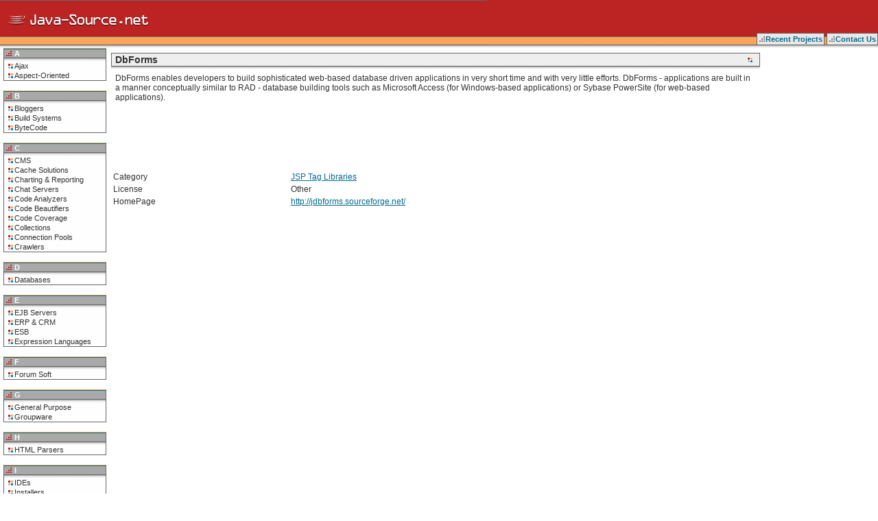

--- FILE ---
content_type: text/html; charset=UTF-8
request_url: https://java-source.net/open-source/jsp-tag-libraries/dbforms
body_size: 26825
content:


<!DOCTYPE html>

<html xmlns="http://www.w3.org/1999/xhtml" xml:lang="en">
    <head>
        <meta http-equiv="Content-Type" content="text/html; charset=UTF-8"/>
        <link rel="stylesheet" media="screen" href="/assets/stylesheets/main.css">
        <link rel="stylesheet" media="screen" href="/assets/stylesheets/main-java.css">
        
        
        <title>Open Source JSP Tag Libraries - DbForms</title>
    </head>
    <body>

        <script type="text/javascript">
        window.google_analytics_uacct = "UA-76305-1";

        var _gaq = _gaq || [];
        _gaq.push(['_setAccount', 'UA-76305-1']);
        _gaq.push(['_trackPageview']);

        (function() {
        var ga = document.createElement('script');
        ga.type = 'text/javascript';
        ga.async = true;
        ga.src = ('https:' == document.location.protocol ? 'https://ssl' : 'http://www') + '.google-analytics.com/ga.js';
        (document.getElementsByTagName('head')[0] || document.getElementsByTagName('body')[0]).appendChild(ga);
        })();

        </script>

        <div id="page">
            <table border="0" cellpadding="0" cellspacing="0" width="100%">
                <tbody>
                    <tr class="headerbox">
                        <td rowspan="2" height="70">
                            
                                    <a href="/">
                                        <img src="/assets/images/logo-java.png" border="0" height="70" width="221" alt="" align="left"/>
                                    </a>
                                

                        </td>

                        <td class="searchbox">
                        </td>
                    </tr>
                    <tr class="menutr">
                        <td align="right" class="menu" valign="bottom" height="31">
                            <div>
                                <a href="/last-projects">Recent Projects</a>
                                <a href="/contact">Contact Us</a>
                            </div>
                        </td>
                    </tr>
                </tbody>
            </table>

            <table border="0" cellpadding="0" cellspacing="0" width="100%">
                <tbody>
                    <tr valign="top">
                        <td style="width: 155px; background: #FFFEFE;">
                            <table border="0" id="leftmenu" cellpadding="0" cellspacing="0">
                                <tbody>
                                    
                                        
                                            
                                            <tr><td class="category"><span>A</span></td></tr>
                                            <tr><td class="first"><a href="/open-source/ajax">Ajax</a></td></tr>
                                        
                                    
                                        
                                            <tr><td><a href="/open-source/aspect-oriented-frameworks">Aspect-Oriented</a></td></tr>

                                        
                                    
                                        
                                            
                                                <tr><td class="spacer">&nbsp;</td></tr>
                                            
                                            <tr><td class="category"><span>B</span></td></tr>
                                            <tr><td class="first"><a href="/open-source/bloggers">Bloggers</a></td></tr>
                                        
                                    
                                        
                                            <tr><td><a href="/open-source/build-systems">Build Systems</a></td></tr>

                                        
                                    
                                        
                                            <tr><td><a href="/open-source/bytecode-libraries">ByteCode</a></td></tr>

                                        
                                    
                                        
                                            
                                                <tr><td class="spacer">&nbsp;</td></tr>
                                            
                                            <tr><td class="category"><span>C</span></td></tr>
                                            <tr><td class="first"><a href="/open-source/content-managment-systems">CMS</a></td></tr>
                                        
                                    
                                        
                                            <tr><td><a href="/open-source/cache-solutions">Cache Solutions</a></td></tr>

                                        
                                    
                                        
                                            <tr><td><a href="/open-source/charting-and-reporting">Charting &amp; Reporting</a></td></tr>

                                        
                                    
                                        
                                            <tr><td><a href="/open-source/chat-servers">Chat Servers</a></td></tr>

                                        
                                    
                                        
                                            <tr><td><a href="/open-source/code-analyzers">Code Analyzers</a></td></tr>

                                        
                                    
                                        
                                            <tr><td><a href="/open-source/code-beautifiers">Code Beautifiers</a></td></tr>

                                        
                                    
                                        
                                            <tr><td><a href="/open-source/code-coverage">Code Coverage</a></td></tr>

                                        
                                    
                                        
                                            <tr><td><a href="/open-source/collection-libraries">Collections</a></td></tr>

                                        
                                    
                                        
                                            <tr><td><a href="/open-source/connection-pools">Connection Pools</a></td></tr>

                                        
                                    
                                        
                                            <tr><td><a href="/open-source/crawlers">Crawlers</a></td></tr>

                                        
                                    
                                        
                                            
                                                <tr><td class="spacer">&nbsp;</td></tr>
                                            
                                            <tr><td class="category"><span>D</span></td></tr>
                                            <tr><td class="first"><a href="/open-source/database-engines">Databases</a></td></tr>
                                        
                                    
                                        
                                            
                                                <tr><td class="spacer">&nbsp;</td></tr>
                                            
                                            <tr><td class="category"><span>E</span></td></tr>
                                            <tr><td class="first"><a href="/open-source/ejb-servers">EJB Servers</a></td></tr>
                                        
                                    
                                        
                                            <tr><td><a href="/open-source/erp-crm">ERP &amp; CRM</a></td></tr>

                                        
                                    
                                        
                                            <tr><td><a href="/open-source/enterprise-service-bus">ESB</a></td></tr>

                                        
                                    
                                        
                                            <tr><td><a href="/open-source/expression-languages">Expression Languages</a></td></tr>

                                        
                                    
                                        
                                            
                                                <tr><td class="spacer">&nbsp;</td></tr>
                                            
                                            <tr><td class="category"><span>F</span></td></tr>
                                            <tr><td class="first"><a href="/open-source/forum-software">Forum Soft</a></td></tr>
                                        
                                    
                                        
                                            
                                                <tr><td class="spacer">&nbsp;</td></tr>
                                            
                                            <tr><td class="category"><span>G</span></td></tr>
                                            <tr><td class="first"><a href="/open-source/general-purpose">General Purpose</a></td></tr>
                                        
                                    
                                        
                                            <tr><td><a href="/open-source/groupware">Groupware</a></td></tr>

                                        
                                    
                                        
                                            
                                                <tr><td class="spacer">&nbsp;</td></tr>
                                            
                                            <tr><td class="category"><span>H</span></td></tr>
                                            <tr><td class="first"><a href="/open-source/html-parsers">HTML Parsers</a></td></tr>
                                        
                                    
                                        
                                            
                                                <tr><td class="spacer">&nbsp;</td></tr>
                                            
                                            <tr><td class="category"><span>I</span></td></tr>
                                            <tr><td class="first"><a href="/open-source/ides">IDEs</a></td></tr>
                                        
                                    
                                        
                                            <tr><td><a href="/open-source/installer-generators">Installers</a></td></tr>

                                        
                                    
                                        
                                            <tr><td><a href="/open-source/containers">Inversion of Control</a></td></tr>

                                        
                                    
                                        
                                            <tr><td><a href="/open-source/issue-trackers">Issue Tracking</a></td></tr>

                                        
                                    
                                        
                                            
                                                <tr><td class="spacer">&nbsp;</td></tr>
                                            
                                            <tr><td class="category"><span>J</span></td></tr>
                                            <tr><td class="first"><a href="/open-source/j2ee-frameworks">J2EE Frameworks</a></td></tr>
                                        
                                    
                                        
                                            <tr><td><a href="/open-source/jdbc">JDBC</a></td></tr>

                                        
                                    
                                        
                                            <tr><td><a href="/open-source/jms">JMS</a></td></tr>

                                        
                                    
                                        
                                            <tr><td><a href="/open-source/jmx">JMX</a></td></tr>

                                        
                                    
                                        
                                            <tr><td><a href="/open-source/jsp-tag-libraries">JSP Tag Libraries</a></td></tr>

                                        
                                    
                                        
                                            <tr><td><a href="/open-source/job-schedulers">Job Schedulers</a></td></tr>

                                        
                                    
                                        
                                            
                                                <tr><td class="spacer">&nbsp;</td></tr>
                                            
                                            <tr><td class="category"><span>L</span></td></tr>
                                            <tr><td class="first"><a href="/open-source/logging">Logging Tools</a></td></tr>
                                        
                                    
                                        
                                            
                                                <tr><td class="spacer">&nbsp;</td></tr>
                                            
                                            <tr><td class="category"><span>M</span></td></tr>
                                            <tr><td class="first"><a href="/open-source/mail-clients">Mail Clients</a></td></tr>
                                        
                                    
                                        
                                            
                                                <tr><td class="spacer">&nbsp;</td></tr>
                                            
                                            <tr><td class="category"><span>N</span></td></tr>
                                            <tr><td class="first"><a href="/open-source/network-clients">Network Clients</a></td></tr>
                                        
                                    
                                        
                                            <tr><td><a href="/open-source/network-servers">Network Servers</a></td></tr>

                                        
                                    
                                        
                                            
                                                <tr><td class="spacer">&nbsp;</td></tr>
                                            
                                            <tr><td class="category"><span>O</span></td></tr>
                                            <tr><td class="first"><a href="/open-source/obfuscators">Obfuscators</a></td></tr>
                                        
                                    
                                        
                                            
                                                <tr><td class="spacer">&nbsp;</td></tr>
                                            
                                            <tr><td class="category"><span>P</span></td></tr>
                                            <tr><td class="first"><a href="/open-source/pdf-libraries">PDF Libraries</a></td></tr>
                                        
                                    
                                        
                                            <tr><td><a href="/open-source/parser-generators">Parser Generators</a></td></tr>

                                        
                                    
                                        
                                            <tr><td><a href="/open-source/persistence">Persistence</a></td></tr>

                                        
                                    
                                        
                                            <tr><td><a href="/open-source/portals">Portals</a></td></tr>

                                        
                                    
                                        
                                            <tr><td><a href="/open-source/profilers">Profilers</a></td></tr>

                                        
                                    
                                        
                                            
                                                <tr><td class="spacer">&nbsp;</td></tr>
                                            
                                            <tr><td class="category"><span>R</span></td></tr>
                                            <tr><td class="first"><a href="/open-source/rss-rdf-tools">RSS &amp; RDF Tools</a></td></tr>
                                        
                                    
                                        
                                            <tr><td><a href="/open-source/rule-engines">Rule Engines</a></td></tr>

                                        
                                    
                                        
                                            
                                                <tr><td class="spacer">&nbsp;</td></tr>
                                            
                                            <tr><td class="category"><span>S</span></td></tr>
                                            <tr><td class="first"><a href="/open-source/sql-clients">SQL Clients</a></td></tr>
                                        
                                    
                                        
                                            <tr><td><a href="/open-source/scripting-languages">Scripting Languages</a></td></tr>

                                        
                                    
                                        
                                            <tr><td><a href="/open-source/search-engines">Search Engines</a></td></tr>

                                        
                                    
                                        
                                            <tr><td><a href="/open-source/source-control">Source Control</a></td></tr>

                                        
                                    
                                        
                                            
                                                <tr><td class="spacer">&nbsp;</td></tr>
                                            
                                            <tr><td class="category"><span>T</span></td></tr>
                                            <tr><td class="first"><a href="/open-source/template-engines">Template Engines</a></td></tr>
                                        
                                    
                                        
                                            <tr><td><a href="/open-source/testing-tools">Testing Tools</a></td></tr>

                                        
                                    
                                        
                                            <tr><td><a href="/open-source/text-processing">Text Processing</a></td></tr>

                                        
                                    
                                        
                                            
                                                <tr><td class="spacer">&nbsp;</td></tr>
                                            
                                            <tr><td class="category"><span>U</span></td></tr>
                                            <tr><td class="first"><a href="/open-source/uml-modeling">UML &amp; Modeling</a></td></tr>
                                        
                                    
                                        
                                            
                                                <tr><td class="spacer">&nbsp;</td></tr>
                                            
                                            <tr><td class="category"><span>V</span></td></tr>
                                            <tr><td class="first"><a href="/open-source/validation">Validation</a></td></tr>
                                        
                                    
                                        
                                            
                                                <tr><td class="spacer">&nbsp;</td></tr>
                                            
                                            <tr><td class="category"><span>W</span></td></tr>
                                            <tr><td class="first"><a href="/open-source/web-frameworks">Web Frameworks</a></td></tr>
                                        
                                    
                                        
                                            <tr><td><a href="/open-source/web-mail">Web Mail</a></td></tr>

                                        
                                    
                                        
                                            <tr><td><a href="/open-source/web-servers">Web Servers</a></td></tr>

                                        
                                    
                                        
                                            <tr><td><a href="/open-source/web-services-tools">Web Services</a></td></tr>

                                        
                                    
                                        
                                            <tr><td><a href="/open-source/web-testing-tools">Web Testing</a></td></tr>

                                        
                                    
                                        
                                            <tr><td><a href="/open-source/wiki-engines">Wiki Engines</a></td></tr>

                                        
                                    
                                        
                                            
                                                <tr><td class="spacer">&nbsp;</td></tr>
                                            
                                            <tr><td class="category"><span>X</span></td></tr>
                                            <tr><td class="first"><a href="/open-source/xml-parsers">XML Parsers</a></td></tr>
                                        
                                    
                                        
                                            <tr><td><a href="/open-source/xml-user-interface-toolkits">XML UI Toolkits</a></td></tr>

                                        
                                    

                                    <tr><td class="spacer">&nbsp;</td></tr>
                                </tbody>
                            </table>
                        </td>

                        <td style="padding: 7px" id="main">
                            <div id="body">
                                

    <h3><span>DbForms</span></h3>

    <table style="font-size: 12px;" width="100%">
        <tr>
            <td colspan="2">
                <table style="font-size: 12px;" width="100%">
                    <tr>
                        <td>
                            DbForms enables developers to build sophisticated web-based database driven applications in very short time and with very little efforts. DbForms - applications are built in a manner conceptually similar to RAD - database building tools such as Microsoft Access (for Windows-based applications) or Sybase PowerSite (for web-based applications).
                            <br/>
                            <br/>
                            

        <script async src="//pagead2.googlesyndication.com/pagead/js/adsbygoogle.js"></script>
        <!-- XSource - Project -->
        <ins class="adsbygoogle"
        style="display:inline-block;width:468px;height:60px"
        data-ad-client="ca-pub-1185571689816607"
        data-ad-slot="6453875307"></ins>
        <script>
        (adsbygoogle = window.adsbygoogle || []).push({});
        </script>
    


                        </td>
                    </tr>
                </table>
            </td>
        </tr>
        <tr>
            <td colspan="2">&nbsp;</td>
        </tr>
        <tr>
            <td>Category</td>
            <td><a href="/open-source/jsp-tag-libraries">JSP Tag Libraries</a></td>
        </tr>
        <tr>
            <td>License</td>
            <td>Other</td>
        </tr>
        <tr>
            <td>HomePage</td>
            <td><a href="http://jdbforms.sourceforge.net/">http://jdbforms.sourceforge.net/</a></td>
        </tr>
    </table>

    <br/>

    

    
    
        
    
    
    

                            </div>
                        </td>

                        <td style="width:165px; padding-top: 1px;">
                            

        <script async src="//pagead2.googlesyndication.com/pagead/js/adsbygoogle.js"></script>
        <!-- XSource - Right -->
        <ins class="adsbygoogle"
        style="display:inline-block;width:160px;height:600px"
        data-ad-client="ca-pub-1185571689816607"
        data-ad-slot="8411177203"></ins>
        <script>
        (adsbygoogle = window.adsbygoogle || []).push({});
        </script>
    


                            <br/> <br/> <br/>

                        </td>
                    </tr>
                </tbody>
            </table>

            <div>
                <div style="text-align: center">
                    <br/>
                    
                            Java is a trademark or registered trademark of Sun Microsystems, Inc. in the United States
                            and other countries. This site is independent of Sun Microsystems, Inc.
                        
                    <br/>
                    <br/>
                </div>
            </div>

        </div>
    </body>
</html>



--- FILE ---
content_type: text/html; charset=utf-8
request_url: https://www.google.com/recaptcha/api2/aframe
body_size: 263
content:
<!DOCTYPE HTML><html><head><meta http-equiv="content-type" content="text/html; charset=UTF-8"></head><body><script nonce="DGa0-aojivOaudh0mNmMmA">/** Anti-fraud and anti-abuse applications only. See google.com/recaptcha */ try{var clients={'sodar':'https://pagead2.googlesyndication.com/pagead/sodar?'};window.addEventListener("message",function(a){try{if(a.source===window.parent){var b=JSON.parse(a.data);var c=clients[b['id']];if(c){var d=document.createElement('img');d.src=c+b['params']+'&rc='+(localStorage.getItem("rc::a")?sessionStorage.getItem("rc::b"):"");window.document.body.appendChild(d);sessionStorage.setItem("rc::e",parseInt(sessionStorage.getItem("rc::e")||0)+1);localStorage.setItem("rc::h",'1770041393757');}}}catch(b){}});window.parent.postMessage("_grecaptcha_ready", "*");}catch(b){}</script></body></html>

--- FILE ---
content_type: text/css; charset=UTF-8
request_url: https://java-source.net/assets/stylesheets/main.css
body_size: 5211
content:
a:link {
    color: #056A8B;
}

a:visited {
    color: #056A8B;
}

a:hover {
    /*background: #EEEEEE;*/
    color: #701515;
    text-decoration: underline;
}

body {
    background: #FFFFFF;
    color: #333333;
    font-family: "Trebuchet MS", verdana, arial, helvetica, sans-serif;
    font-size: .8em;
    margin: 0;
    padding: 0;
}

form#searchform {
    margin: 0;
    padding: 0;
    padding-right: 1em;
    text-align: right;
}

h1 {
    font-size: 20px;
}

h1, h2, h3, h4 {
    font-family: Arial, Helvetica, sans-serif;
}

h2 {
    font-size: 16px;
}

h2, h4 {
    background: #EEEEEE;
    border: 1px solid #C0C0C0;
    color: #000000;
    font-family: Verdana, arial, helvetica, sans-serif !important;
    font-weight: bold;
    padding: 3px;
    padding-left: 5px;
}

h3 {
    font-size: 14px;
    font-family: "Trebuchet MS", verdana, arial, helvetica, sans-serif;
    background: #eee url( /assets/images/catshadow.png ) repeat-x left bottom !important;
    border-top: 1px solid #666;
    padding-left: 0;
    padding-bottom: 5px;
    margin: 0;
}

h3 span {
    padding: 0; /*margin: 1px;*/
    margin: 0px;
    padding: 1px;
    padding-left: 5px;
    background: #eee url( /assets/images/categorylogo.png ) no-repeat 99% center;
    display: block;
    border-left: 1px solid #666;
    border-right: 1px solid #666;
}

h3 a {
    text-decoration: none;
}

h3 a:link {
    color: black;
    text-decoration: none;
}

h3 a:visited {
    color: #000000;
}

h3 a:hover {
    color: #701515;
    text-decoration: underline;
}

/* forms */
input, textarea, select {
    border: 1px solid black;
}

label, input {
    font-size: 12px;
}

ul {
    list-style: url( /assets/images/arrow.png ) square outside;
}

.img-shadow {
    background: url( /assets/images/shadowAlpha.png ) no-repeat bottom right !important;
    background: url( /assets/images/shadow.gif ) no-repeat bottom right;
    float: left;
    margin: 10px 0 0 10px !important;
    margin: 10px 0 0 5px;
}

.img-shadow img {
    background-color: #FFFFFF;
    border: 1px solid #A9A9A9;
    display: block;
    margin: -6px 6px 6px -6px;
    padding: 4px;
    position: relative;
}

.menu {
    background-color: #F9A55A;
    font-family: verdana, arial, helvetica, sans-serif;
    font-size: 11px;
}

.menu a {
    background: url( /assets/images/menuimg.png ) #E8E8E8 no-repeat 1px 50%;
    border-left: 1px solid #666666;
    border-right: 1px solid #666666;
    border-top: 1px solid #666666;
    color: #056A8B; /*background-color: white;*/
    font-size: 11px;
    font-weight: bold;
    margin: 0;
    padding: 2px;
    padding-left: 12px;
    text-decoration: none; /*color : #737373;*/
}

.menu div {
    margin-bottom: 7px;
}

p {
    padding: 5px;
}

#center {
    margin-left: 160px;
    padding-right: 5px;
}

#header {
    background: #EEEEEE;
    border: 1px solid #CCCCCC;
    padding-left: 5px;
}

#leftmenu {
    margin: 0;
    padding: 0; /*border: 1px solid #999;*/
    float: left; /*border: 1px solid; */
    /*margin-top: 3px;*/
    width: 150px; /*background: #eee;*/
    font-family: verdana, arial, helvetica, sans-serif;
    font-size: 11px;
}

#leftmenu a {
    color: #333333;
    text-decoration: none;
    display: block;
}

#leftmenu a:hover {
    background: #CCCCCC;
}

table#leftmenu {
    margin-left: 5px; /*padding: 1px;*/
    width: 150px;
}

#leftmenu td {
    font-size: 11px;
    margin: 0;
    padding: 1px;
    padding-left: 15px;
    border-left: 1px solid #666;
    border-right: 1px solid #666;
    background: #fffefe url( /assets/images/tagimg.png ) no-repeat 5px 50%;
}

#leftmenu td:hover {
    background: #CCCCCC;
}

#main {
    font-size: 12px;
}

#search {
    margin: 0;
    padding: 1px;
}

#search input {
    border: 1px solid black;
}

#leftmenu td.category {
    margin: 0;
    padding: 0;
    border-top: 1px solid #F9A55A;
    border-right: 1px solid #666;
    border-left: 1px solid #666;
    color: white;
    font-weight: bold;
    background: #056A8B url( /assets/images/catshadow.png ) repeat-x left bottom !important;
    padding-left: 0px;
    padding-top: 1px;
    padding-bottom: 5px;
}

#leftmenu td.category span {
    margin: 0;
    padding: 0;
    display: block;
    padding-left: 15px; /*background: #056A8B url(/assets/images/menuimg2.png) no-repeat 1px 50%;*/
    background: #A9A9A9 url( /assets/images/menuimg2.png ) no-repeat 1px 50%;
}

#leftmenu td.first {
    /*background: white url(/assets/images/catshadow.png) repeat-x left top;*/
    /*border-top: 1px solid #aaa;*/
}

#leftmenu td.spacer {
    height: 2px;
    border: 0;
    margin: 0;
    border-top: 1px solid #666;
    background: white;
}

#leftmenu td.spacer:hover {
    background: white;
}

/* Struts Styles */

.wwgrp {
    margin-bottom: 1em;
}

.wwFormTable {
}

.label {
    font-style: italic;
    float: left;
    width: 30%
}

.errorLabel {
    font-style: italic;
    color: red;
}

.errorMessage {
    font-weight: bold;
    text-align: left;
    color: red;
}

.checkboxLabel {
}

.checkboxErrorLabel {
    color: red;
}

.required {
    color: red;
}

.searchbox, .menutr  {
    background-color: #BC2424;
}

.headerbox {
    background: url(/assets/images/headerbg.png) repeat-x;
}

.menu {
    background: url(/assets/images/headerbg-short.png) repeat-x bottom;
}